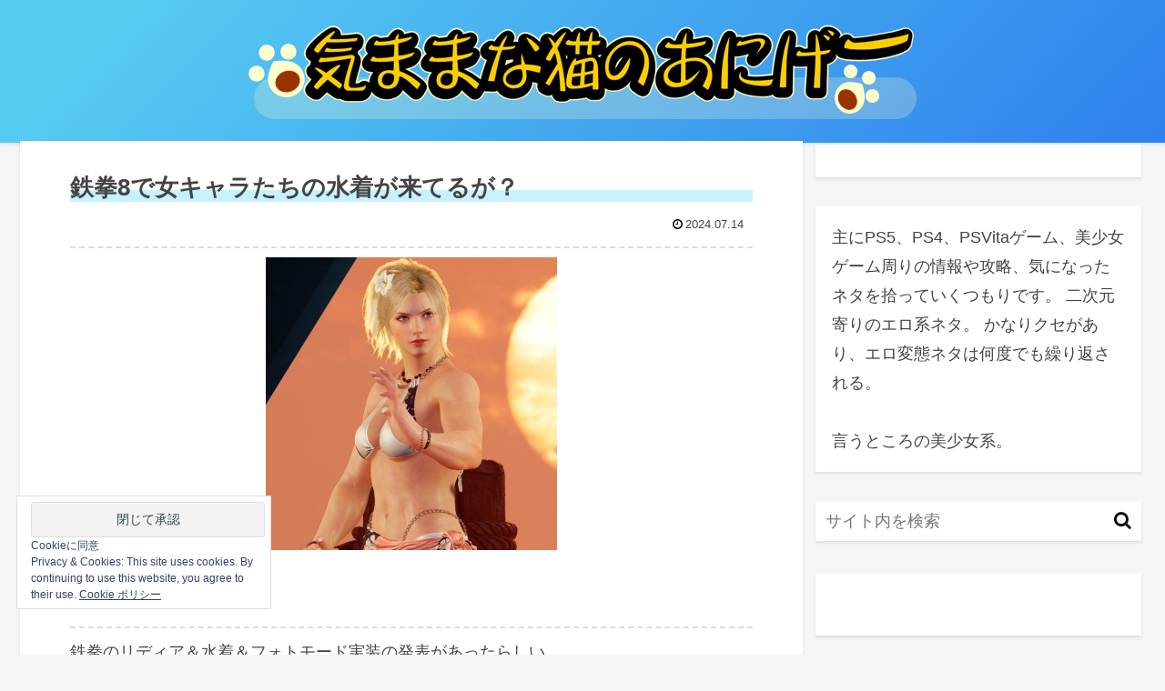

--- FILE ---
content_type: text/html; charset=utf-8
request_url: https://www.google.com/recaptcha/api2/anchor?ar=1&k=6Ld4wYkqAAAAABCZ5jv-QV4hrBslvPO0j7d6Wboy&co=aHR0cHM6Ly9jYXRtaWltaS5jb206NDQz&hl=en&v=PoyoqOPhxBO7pBk68S4YbpHZ&size=invisible&anchor-ms=20000&execute-ms=30000&cb=4c6lelskl4cm
body_size: 49060
content:
<!DOCTYPE HTML><html dir="ltr" lang="en"><head><meta http-equiv="Content-Type" content="text/html; charset=UTF-8">
<meta http-equiv="X-UA-Compatible" content="IE=edge">
<title>reCAPTCHA</title>
<style type="text/css">
/* cyrillic-ext */
@font-face {
  font-family: 'Roboto';
  font-style: normal;
  font-weight: 400;
  font-stretch: 100%;
  src: url(//fonts.gstatic.com/s/roboto/v48/KFO7CnqEu92Fr1ME7kSn66aGLdTylUAMa3GUBHMdazTgWw.woff2) format('woff2');
  unicode-range: U+0460-052F, U+1C80-1C8A, U+20B4, U+2DE0-2DFF, U+A640-A69F, U+FE2E-FE2F;
}
/* cyrillic */
@font-face {
  font-family: 'Roboto';
  font-style: normal;
  font-weight: 400;
  font-stretch: 100%;
  src: url(//fonts.gstatic.com/s/roboto/v48/KFO7CnqEu92Fr1ME7kSn66aGLdTylUAMa3iUBHMdazTgWw.woff2) format('woff2');
  unicode-range: U+0301, U+0400-045F, U+0490-0491, U+04B0-04B1, U+2116;
}
/* greek-ext */
@font-face {
  font-family: 'Roboto';
  font-style: normal;
  font-weight: 400;
  font-stretch: 100%;
  src: url(//fonts.gstatic.com/s/roboto/v48/KFO7CnqEu92Fr1ME7kSn66aGLdTylUAMa3CUBHMdazTgWw.woff2) format('woff2');
  unicode-range: U+1F00-1FFF;
}
/* greek */
@font-face {
  font-family: 'Roboto';
  font-style: normal;
  font-weight: 400;
  font-stretch: 100%;
  src: url(//fonts.gstatic.com/s/roboto/v48/KFO7CnqEu92Fr1ME7kSn66aGLdTylUAMa3-UBHMdazTgWw.woff2) format('woff2');
  unicode-range: U+0370-0377, U+037A-037F, U+0384-038A, U+038C, U+038E-03A1, U+03A3-03FF;
}
/* math */
@font-face {
  font-family: 'Roboto';
  font-style: normal;
  font-weight: 400;
  font-stretch: 100%;
  src: url(//fonts.gstatic.com/s/roboto/v48/KFO7CnqEu92Fr1ME7kSn66aGLdTylUAMawCUBHMdazTgWw.woff2) format('woff2');
  unicode-range: U+0302-0303, U+0305, U+0307-0308, U+0310, U+0312, U+0315, U+031A, U+0326-0327, U+032C, U+032F-0330, U+0332-0333, U+0338, U+033A, U+0346, U+034D, U+0391-03A1, U+03A3-03A9, U+03B1-03C9, U+03D1, U+03D5-03D6, U+03F0-03F1, U+03F4-03F5, U+2016-2017, U+2034-2038, U+203C, U+2040, U+2043, U+2047, U+2050, U+2057, U+205F, U+2070-2071, U+2074-208E, U+2090-209C, U+20D0-20DC, U+20E1, U+20E5-20EF, U+2100-2112, U+2114-2115, U+2117-2121, U+2123-214F, U+2190, U+2192, U+2194-21AE, U+21B0-21E5, U+21F1-21F2, U+21F4-2211, U+2213-2214, U+2216-22FF, U+2308-230B, U+2310, U+2319, U+231C-2321, U+2336-237A, U+237C, U+2395, U+239B-23B7, U+23D0, U+23DC-23E1, U+2474-2475, U+25AF, U+25B3, U+25B7, U+25BD, U+25C1, U+25CA, U+25CC, U+25FB, U+266D-266F, U+27C0-27FF, U+2900-2AFF, U+2B0E-2B11, U+2B30-2B4C, U+2BFE, U+3030, U+FF5B, U+FF5D, U+1D400-1D7FF, U+1EE00-1EEFF;
}
/* symbols */
@font-face {
  font-family: 'Roboto';
  font-style: normal;
  font-weight: 400;
  font-stretch: 100%;
  src: url(//fonts.gstatic.com/s/roboto/v48/KFO7CnqEu92Fr1ME7kSn66aGLdTylUAMaxKUBHMdazTgWw.woff2) format('woff2');
  unicode-range: U+0001-000C, U+000E-001F, U+007F-009F, U+20DD-20E0, U+20E2-20E4, U+2150-218F, U+2190, U+2192, U+2194-2199, U+21AF, U+21E6-21F0, U+21F3, U+2218-2219, U+2299, U+22C4-22C6, U+2300-243F, U+2440-244A, U+2460-24FF, U+25A0-27BF, U+2800-28FF, U+2921-2922, U+2981, U+29BF, U+29EB, U+2B00-2BFF, U+4DC0-4DFF, U+FFF9-FFFB, U+10140-1018E, U+10190-1019C, U+101A0, U+101D0-101FD, U+102E0-102FB, U+10E60-10E7E, U+1D2C0-1D2D3, U+1D2E0-1D37F, U+1F000-1F0FF, U+1F100-1F1AD, U+1F1E6-1F1FF, U+1F30D-1F30F, U+1F315, U+1F31C, U+1F31E, U+1F320-1F32C, U+1F336, U+1F378, U+1F37D, U+1F382, U+1F393-1F39F, U+1F3A7-1F3A8, U+1F3AC-1F3AF, U+1F3C2, U+1F3C4-1F3C6, U+1F3CA-1F3CE, U+1F3D4-1F3E0, U+1F3ED, U+1F3F1-1F3F3, U+1F3F5-1F3F7, U+1F408, U+1F415, U+1F41F, U+1F426, U+1F43F, U+1F441-1F442, U+1F444, U+1F446-1F449, U+1F44C-1F44E, U+1F453, U+1F46A, U+1F47D, U+1F4A3, U+1F4B0, U+1F4B3, U+1F4B9, U+1F4BB, U+1F4BF, U+1F4C8-1F4CB, U+1F4D6, U+1F4DA, U+1F4DF, U+1F4E3-1F4E6, U+1F4EA-1F4ED, U+1F4F7, U+1F4F9-1F4FB, U+1F4FD-1F4FE, U+1F503, U+1F507-1F50B, U+1F50D, U+1F512-1F513, U+1F53E-1F54A, U+1F54F-1F5FA, U+1F610, U+1F650-1F67F, U+1F687, U+1F68D, U+1F691, U+1F694, U+1F698, U+1F6AD, U+1F6B2, U+1F6B9-1F6BA, U+1F6BC, U+1F6C6-1F6CF, U+1F6D3-1F6D7, U+1F6E0-1F6EA, U+1F6F0-1F6F3, U+1F6F7-1F6FC, U+1F700-1F7FF, U+1F800-1F80B, U+1F810-1F847, U+1F850-1F859, U+1F860-1F887, U+1F890-1F8AD, U+1F8B0-1F8BB, U+1F8C0-1F8C1, U+1F900-1F90B, U+1F93B, U+1F946, U+1F984, U+1F996, U+1F9E9, U+1FA00-1FA6F, U+1FA70-1FA7C, U+1FA80-1FA89, U+1FA8F-1FAC6, U+1FACE-1FADC, U+1FADF-1FAE9, U+1FAF0-1FAF8, U+1FB00-1FBFF;
}
/* vietnamese */
@font-face {
  font-family: 'Roboto';
  font-style: normal;
  font-weight: 400;
  font-stretch: 100%;
  src: url(//fonts.gstatic.com/s/roboto/v48/KFO7CnqEu92Fr1ME7kSn66aGLdTylUAMa3OUBHMdazTgWw.woff2) format('woff2');
  unicode-range: U+0102-0103, U+0110-0111, U+0128-0129, U+0168-0169, U+01A0-01A1, U+01AF-01B0, U+0300-0301, U+0303-0304, U+0308-0309, U+0323, U+0329, U+1EA0-1EF9, U+20AB;
}
/* latin-ext */
@font-face {
  font-family: 'Roboto';
  font-style: normal;
  font-weight: 400;
  font-stretch: 100%;
  src: url(//fonts.gstatic.com/s/roboto/v48/KFO7CnqEu92Fr1ME7kSn66aGLdTylUAMa3KUBHMdazTgWw.woff2) format('woff2');
  unicode-range: U+0100-02BA, U+02BD-02C5, U+02C7-02CC, U+02CE-02D7, U+02DD-02FF, U+0304, U+0308, U+0329, U+1D00-1DBF, U+1E00-1E9F, U+1EF2-1EFF, U+2020, U+20A0-20AB, U+20AD-20C0, U+2113, U+2C60-2C7F, U+A720-A7FF;
}
/* latin */
@font-face {
  font-family: 'Roboto';
  font-style: normal;
  font-weight: 400;
  font-stretch: 100%;
  src: url(//fonts.gstatic.com/s/roboto/v48/KFO7CnqEu92Fr1ME7kSn66aGLdTylUAMa3yUBHMdazQ.woff2) format('woff2');
  unicode-range: U+0000-00FF, U+0131, U+0152-0153, U+02BB-02BC, U+02C6, U+02DA, U+02DC, U+0304, U+0308, U+0329, U+2000-206F, U+20AC, U+2122, U+2191, U+2193, U+2212, U+2215, U+FEFF, U+FFFD;
}
/* cyrillic-ext */
@font-face {
  font-family: 'Roboto';
  font-style: normal;
  font-weight: 500;
  font-stretch: 100%;
  src: url(//fonts.gstatic.com/s/roboto/v48/KFO7CnqEu92Fr1ME7kSn66aGLdTylUAMa3GUBHMdazTgWw.woff2) format('woff2');
  unicode-range: U+0460-052F, U+1C80-1C8A, U+20B4, U+2DE0-2DFF, U+A640-A69F, U+FE2E-FE2F;
}
/* cyrillic */
@font-face {
  font-family: 'Roboto';
  font-style: normal;
  font-weight: 500;
  font-stretch: 100%;
  src: url(//fonts.gstatic.com/s/roboto/v48/KFO7CnqEu92Fr1ME7kSn66aGLdTylUAMa3iUBHMdazTgWw.woff2) format('woff2');
  unicode-range: U+0301, U+0400-045F, U+0490-0491, U+04B0-04B1, U+2116;
}
/* greek-ext */
@font-face {
  font-family: 'Roboto';
  font-style: normal;
  font-weight: 500;
  font-stretch: 100%;
  src: url(//fonts.gstatic.com/s/roboto/v48/KFO7CnqEu92Fr1ME7kSn66aGLdTylUAMa3CUBHMdazTgWw.woff2) format('woff2');
  unicode-range: U+1F00-1FFF;
}
/* greek */
@font-face {
  font-family: 'Roboto';
  font-style: normal;
  font-weight: 500;
  font-stretch: 100%;
  src: url(//fonts.gstatic.com/s/roboto/v48/KFO7CnqEu92Fr1ME7kSn66aGLdTylUAMa3-UBHMdazTgWw.woff2) format('woff2');
  unicode-range: U+0370-0377, U+037A-037F, U+0384-038A, U+038C, U+038E-03A1, U+03A3-03FF;
}
/* math */
@font-face {
  font-family: 'Roboto';
  font-style: normal;
  font-weight: 500;
  font-stretch: 100%;
  src: url(//fonts.gstatic.com/s/roboto/v48/KFO7CnqEu92Fr1ME7kSn66aGLdTylUAMawCUBHMdazTgWw.woff2) format('woff2');
  unicode-range: U+0302-0303, U+0305, U+0307-0308, U+0310, U+0312, U+0315, U+031A, U+0326-0327, U+032C, U+032F-0330, U+0332-0333, U+0338, U+033A, U+0346, U+034D, U+0391-03A1, U+03A3-03A9, U+03B1-03C9, U+03D1, U+03D5-03D6, U+03F0-03F1, U+03F4-03F5, U+2016-2017, U+2034-2038, U+203C, U+2040, U+2043, U+2047, U+2050, U+2057, U+205F, U+2070-2071, U+2074-208E, U+2090-209C, U+20D0-20DC, U+20E1, U+20E5-20EF, U+2100-2112, U+2114-2115, U+2117-2121, U+2123-214F, U+2190, U+2192, U+2194-21AE, U+21B0-21E5, U+21F1-21F2, U+21F4-2211, U+2213-2214, U+2216-22FF, U+2308-230B, U+2310, U+2319, U+231C-2321, U+2336-237A, U+237C, U+2395, U+239B-23B7, U+23D0, U+23DC-23E1, U+2474-2475, U+25AF, U+25B3, U+25B7, U+25BD, U+25C1, U+25CA, U+25CC, U+25FB, U+266D-266F, U+27C0-27FF, U+2900-2AFF, U+2B0E-2B11, U+2B30-2B4C, U+2BFE, U+3030, U+FF5B, U+FF5D, U+1D400-1D7FF, U+1EE00-1EEFF;
}
/* symbols */
@font-face {
  font-family: 'Roboto';
  font-style: normal;
  font-weight: 500;
  font-stretch: 100%;
  src: url(//fonts.gstatic.com/s/roboto/v48/KFO7CnqEu92Fr1ME7kSn66aGLdTylUAMaxKUBHMdazTgWw.woff2) format('woff2');
  unicode-range: U+0001-000C, U+000E-001F, U+007F-009F, U+20DD-20E0, U+20E2-20E4, U+2150-218F, U+2190, U+2192, U+2194-2199, U+21AF, U+21E6-21F0, U+21F3, U+2218-2219, U+2299, U+22C4-22C6, U+2300-243F, U+2440-244A, U+2460-24FF, U+25A0-27BF, U+2800-28FF, U+2921-2922, U+2981, U+29BF, U+29EB, U+2B00-2BFF, U+4DC0-4DFF, U+FFF9-FFFB, U+10140-1018E, U+10190-1019C, U+101A0, U+101D0-101FD, U+102E0-102FB, U+10E60-10E7E, U+1D2C0-1D2D3, U+1D2E0-1D37F, U+1F000-1F0FF, U+1F100-1F1AD, U+1F1E6-1F1FF, U+1F30D-1F30F, U+1F315, U+1F31C, U+1F31E, U+1F320-1F32C, U+1F336, U+1F378, U+1F37D, U+1F382, U+1F393-1F39F, U+1F3A7-1F3A8, U+1F3AC-1F3AF, U+1F3C2, U+1F3C4-1F3C6, U+1F3CA-1F3CE, U+1F3D4-1F3E0, U+1F3ED, U+1F3F1-1F3F3, U+1F3F5-1F3F7, U+1F408, U+1F415, U+1F41F, U+1F426, U+1F43F, U+1F441-1F442, U+1F444, U+1F446-1F449, U+1F44C-1F44E, U+1F453, U+1F46A, U+1F47D, U+1F4A3, U+1F4B0, U+1F4B3, U+1F4B9, U+1F4BB, U+1F4BF, U+1F4C8-1F4CB, U+1F4D6, U+1F4DA, U+1F4DF, U+1F4E3-1F4E6, U+1F4EA-1F4ED, U+1F4F7, U+1F4F9-1F4FB, U+1F4FD-1F4FE, U+1F503, U+1F507-1F50B, U+1F50D, U+1F512-1F513, U+1F53E-1F54A, U+1F54F-1F5FA, U+1F610, U+1F650-1F67F, U+1F687, U+1F68D, U+1F691, U+1F694, U+1F698, U+1F6AD, U+1F6B2, U+1F6B9-1F6BA, U+1F6BC, U+1F6C6-1F6CF, U+1F6D3-1F6D7, U+1F6E0-1F6EA, U+1F6F0-1F6F3, U+1F6F7-1F6FC, U+1F700-1F7FF, U+1F800-1F80B, U+1F810-1F847, U+1F850-1F859, U+1F860-1F887, U+1F890-1F8AD, U+1F8B0-1F8BB, U+1F8C0-1F8C1, U+1F900-1F90B, U+1F93B, U+1F946, U+1F984, U+1F996, U+1F9E9, U+1FA00-1FA6F, U+1FA70-1FA7C, U+1FA80-1FA89, U+1FA8F-1FAC6, U+1FACE-1FADC, U+1FADF-1FAE9, U+1FAF0-1FAF8, U+1FB00-1FBFF;
}
/* vietnamese */
@font-face {
  font-family: 'Roboto';
  font-style: normal;
  font-weight: 500;
  font-stretch: 100%;
  src: url(//fonts.gstatic.com/s/roboto/v48/KFO7CnqEu92Fr1ME7kSn66aGLdTylUAMa3OUBHMdazTgWw.woff2) format('woff2');
  unicode-range: U+0102-0103, U+0110-0111, U+0128-0129, U+0168-0169, U+01A0-01A1, U+01AF-01B0, U+0300-0301, U+0303-0304, U+0308-0309, U+0323, U+0329, U+1EA0-1EF9, U+20AB;
}
/* latin-ext */
@font-face {
  font-family: 'Roboto';
  font-style: normal;
  font-weight: 500;
  font-stretch: 100%;
  src: url(//fonts.gstatic.com/s/roboto/v48/KFO7CnqEu92Fr1ME7kSn66aGLdTylUAMa3KUBHMdazTgWw.woff2) format('woff2');
  unicode-range: U+0100-02BA, U+02BD-02C5, U+02C7-02CC, U+02CE-02D7, U+02DD-02FF, U+0304, U+0308, U+0329, U+1D00-1DBF, U+1E00-1E9F, U+1EF2-1EFF, U+2020, U+20A0-20AB, U+20AD-20C0, U+2113, U+2C60-2C7F, U+A720-A7FF;
}
/* latin */
@font-face {
  font-family: 'Roboto';
  font-style: normal;
  font-weight: 500;
  font-stretch: 100%;
  src: url(//fonts.gstatic.com/s/roboto/v48/KFO7CnqEu92Fr1ME7kSn66aGLdTylUAMa3yUBHMdazQ.woff2) format('woff2');
  unicode-range: U+0000-00FF, U+0131, U+0152-0153, U+02BB-02BC, U+02C6, U+02DA, U+02DC, U+0304, U+0308, U+0329, U+2000-206F, U+20AC, U+2122, U+2191, U+2193, U+2212, U+2215, U+FEFF, U+FFFD;
}
/* cyrillic-ext */
@font-face {
  font-family: 'Roboto';
  font-style: normal;
  font-weight: 900;
  font-stretch: 100%;
  src: url(//fonts.gstatic.com/s/roboto/v48/KFO7CnqEu92Fr1ME7kSn66aGLdTylUAMa3GUBHMdazTgWw.woff2) format('woff2');
  unicode-range: U+0460-052F, U+1C80-1C8A, U+20B4, U+2DE0-2DFF, U+A640-A69F, U+FE2E-FE2F;
}
/* cyrillic */
@font-face {
  font-family: 'Roboto';
  font-style: normal;
  font-weight: 900;
  font-stretch: 100%;
  src: url(//fonts.gstatic.com/s/roboto/v48/KFO7CnqEu92Fr1ME7kSn66aGLdTylUAMa3iUBHMdazTgWw.woff2) format('woff2');
  unicode-range: U+0301, U+0400-045F, U+0490-0491, U+04B0-04B1, U+2116;
}
/* greek-ext */
@font-face {
  font-family: 'Roboto';
  font-style: normal;
  font-weight: 900;
  font-stretch: 100%;
  src: url(//fonts.gstatic.com/s/roboto/v48/KFO7CnqEu92Fr1ME7kSn66aGLdTylUAMa3CUBHMdazTgWw.woff2) format('woff2');
  unicode-range: U+1F00-1FFF;
}
/* greek */
@font-face {
  font-family: 'Roboto';
  font-style: normal;
  font-weight: 900;
  font-stretch: 100%;
  src: url(//fonts.gstatic.com/s/roboto/v48/KFO7CnqEu92Fr1ME7kSn66aGLdTylUAMa3-UBHMdazTgWw.woff2) format('woff2');
  unicode-range: U+0370-0377, U+037A-037F, U+0384-038A, U+038C, U+038E-03A1, U+03A3-03FF;
}
/* math */
@font-face {
  font-family: 'Roboto';
  font-style: normal;
  font-weight: 900;
  font-stretch: 100%;
  src: url(//fonts.gstatic.com/s/roboto/v48/KFO7CnqEu92Fr1ME7kSn66aGLdTylUAMawCUBHMdazTgWw.woff2) format('woff2');
  unicode-range: U+0302-0303, U+0305, U+0307-0308, U+0310, U+0312, U+0315, U+031A, U+0326-0327, U+032C, U+032F-0330, U+0332-0333, U+0338, U+033A, U+0346, U+034D, U+0391-03A1, U+03A3-03A9, U+03B1-03C9, U+03D1, U+03D5-03D6, U+03F0-03F1, U+03F4-03F5, U+2016-2017, U+2034-2038, U+203C, U+2040, U+2043, U+2047, U+2050, U+2057, U+205F, U+2070-2071, U+2074-208E, U+2090-209C, U+20D0-20DC, U+20E1, U+20E5-20EF, U+2100-2112, U+2114-2115, U+2117-2121, U+2123-214F, U+2190, U+2192, U+2194-21AE, U+21B0-21E5, U+21F1-21F2, U+21F4-2211, U+2213-2214, U+2216-22FF, U+2308-230B, U+2310, U+2319, U+231C-2321, U+2336-237A, U+237C, U+2395, U+239B-23B7, U+23D0, U+23DC-23E1, U+2474-2475, U+25AF, U+25B3, U+25B7, U+25BD, U+25C1, U+25CA, U+25CC, U+25FB, U+266D-266F, U+27C0-27FF, U+2900-2AFF, U+2B0E-2B11, U+2B30-2B4C, U+2BFE, U+3030, U+FF5B, U+FF5D, U+1D400-1D7FF, U+1EE00-1EEFF;
}
/* symbols */
@font-face {
  font-family: 'Roboto';
  font-style: normal;
  font-weight: 900;
  font-stretch: 100%;
  src: url(//fonts.gstatic.com/s/roboto/v48/KFO7CnqEu92Fr1ME7kSn66aGLdTylUAMaxKUBHMdazTgWw.woff2) format('woff2');
  unicode-range: U+0001-000C, U+000E-001F, U+007F-009F, U+20DD-20E0, U+20E2-20E4, U+2150-218F, U+2190, U+2192, U+2194-2199, U+21AF, U+21E6-21F0, U+21F3, U+2218-2219, U+2299, U+22C4-22C6, U+2300-243F, U+2440-244A, U+2460-24FF, U+25A0-27BF, U+2800-28FF, U+2921-2922, U+2981, U+29BF, U+29EB, U+2B00-2BFF, U+4DC0-4DFF, U+FFF9-FFFB, U+10140-1018E, U+10190-1019C, U+101A0, U+101D0-101FD, U+102E0-102FB, U+10E60-10E7E, U+1D2C0-1D2D3, U+1D2E0-1D37F, U+1F000-1F0FF, U+1F100-1F1AD, U+1F1E6-1F1FF, U+1F30D-1F30F, U+1F315, U+1F31C, U+1F31E, U+1F320-1F32C, U+1F336, U+1F378, U+1F37D, U+1F382, U+1F393-1F39F, U+1F3A7-1F3A8, U+1F3AC-1F3AF, U+1F3C2, U+1F3C4-1F3C6, U+1F3CA-1F3CE, U+1F3D4-1F3E0, U+1F3ED, U+1F3F1-1F3F3, U+1F3F5-1F3F7, U+1F408, U+1F415, U+1F41F, U+1F426, U+1F43F, U+1F441-1F442, U+1F444, U+1F446-1F449, U+1F44C-1F44E, U+1F453, U+1F46A, U+1F47D, U+1F4A3, U+1F4B0, U+1F4B3, U+1F4B9, U+1F4BB, U+1F4BF, U+1F4C8-1F4CB, U+1F4D6, U+1F4DA, U+1F4DF, U+1F4E3-1F4E6, U+1F4EA-1F4ED, U+1F4F7, U+1F4F9-1F4FB, U+1F4FD-1F4FE, U+1F503, U+1F507-1F50B, U+1F50D, U+1F512-1F513, U+1F53E-1F54A, U+1F54F-1F5FA, U+1F610, U+1F650-1F67F, U+1F687, U+1F68D, U+1F691, U+1F694, U+1F698, U+1F6AD, U+1F6B2, U+1F6B9-1F6BA, U+1F6BC, U+1F6C6-1F6CF, U+1F6D3-1F6D7, U+1F6E0-1F6EA, U+1F6F0-1F6F3, U+1F6F7-1F6FC, U+1F700-1F7FF, U+1F800-1F80B, U+1F810-1F847, U+1F850-1F859, U+1F860-1F887, U+1F890-1F8AD, U+1F8B0-1F8BB, U+1F8C0-1F8C1, U+1F900-1F90B, U+1F93B, U+1F946, U+1F984, U+1F996, U+1F9E9, U+1FA00-1FA6F, U+1FA70-1FA7C, U+1FA80-1FA89, U+1FA8F-1FAC6, U+1FACE-1FADC, U+1FADF-1FAE9, U+1FAF0-1FAF8, U+1FB00-1FBFF;
}
/* vietnamese */
@font-face {
  font-family: 'Roboto';
  font-style: normal;
  font-weight: 900;
  font-stretch: 100%;
  src: url(//fonts.gstatic.com/s/roboto/v48/KFO7CnqEu92Fr1ME7kSn66aGLdTylUAMa3OUBHMdazTgWw.woff2) format('woff2');
  unicode-range: U+0102-0103, U+0110-0111, U+0128-0129, U+0168-0169, U+01A0-01A1, U+01AF-01B0, U+0300-0301, U+0303-0304, U+0308-0309, U+0323, U+0329, U+1EA0-1EF9, U+20AB;
}
/* latin-ext */
@font-face {
  font-family: 'Roboto';
  font-style: normal;
  font-weight: 900;
  font-stretch: 100%;
  src: url(//fonts.gstatic.com/s/roboto/v48/KFO7CnqEu92Fr1ME7kSn66aGLdTylUAMa3KUBHMdazTgWw.woff2) format('woff2');
  unicode-range: U+0100-02BA, U+02BD-02C5, U+02C7-02CC, U+02CE-02D7, U+02DD-02FF, U+0304, U+0308, U+0329, U+1D00-1DBF, U+1E00-1E9F, U+1EF2-1EFF, U+2020, U+20A0-20AB, U+20AD-20C0, U+2113, U+2C60-2C7F, U+A720-A7FF;
}
/* latin */
@font-face {
  font-family: 'Roboto';
  font-style: normal;
  font-weight: 900;
  font-stretch: 100%;
  src: url(//fonts.gstatic.com/s/roboto/v48/KFO7CnqEu92Fr1ME7kSn66aGLdTylUAMa3yUBHMdazQ.woff2) format('woff2');
  unicode-range: U+0000-00FF, U+0131, U+0152-0153, U+02BB-02BC, U+02C6, U+02DA, U+02DC, U+0304, U+0308, U+0329, U+2000-206F, U+20AC, U+2122, U+2191, U+2193, U+2212, U+2215, U+FEFF, U+FFFD;
}

</style>
<link rel="stylesheet" type="text/css" href="https://www.gstatic.com/recaptcha/releases/PoyoqOPhxBO7pBk68S4YbpHZ/styles__ltr.css">
<script nonce="wSvOjE_iKeX_dM7t-KKi3Q" type="text/javascript">window['__recaptcha_api'] = 'https://www.google.com/recaptcha/api2/';</script>
<script type="text/javascript" src="https://www.gstatic.com/recaptcha/releases/PoyoqOPhxBO7pBk68S4YbpHZ/recaptcha__en.js" nonce="wSvOjE_iKeX_dM7t-KKi3Q">
      
    </script></head>
<body><div id="rc-anchor-alert" class="rc-anchor-alert"></div>
<input type="hidden" id="recaptcha-token" value="[base64]">
<script type="text/javascript" nonce="wSvOjE_iKeX_dM7t-KKi3Q">
      recaptcha.anchor.Main.init("[\x22ainput\x22,[\x22bgdata\x22,\x22\x22,\[base64]/[base64]/[base64]/ZyhXLGgpOnEoW04sMjEsbF0sVywwKSxoKSxmYWxzZSxmYWxzZSl9Y2F0Y2goayl7RygzNTgsVyk/[base64]/[base64]/[base64]/[base64]/[base64]/[base64]/[base64]/bmV3IEJbT10oRFswXSk6dz09Mj9uZXcgQltPXShEWzBdLERbMV0pOnc9PTM/bmV3IEJbT10oRFswXSxEWzFdLERbMl0pOnc9PTQ/[base64]/[base64]/[base64]/[base64]/[base64]\\u003d\x22,\[base64]\x22,\x22w4Jvw7HCgcOww5rCm3hiVxjDrMO/XHxHcMKvw7c1Mn/CisOPwoLCvAVFw4kYfUkkwowew7LCn8K0wq8OwoHCu8O3wrxLwo4iw6JkPV/DpCpJIBFlw7Y/VHxwHMK7wpvDuhB5VE8nwqLDpcKBNw8dHkYJwr7DtcKdw6bCo8OwwrAGw4HDpcOZwptcQsKYw5HDlMKhwrbCgGxXw5jClMKgRcO/M8Kjw6DDpcORUMOpbDwNRgrDoSA/w7Iqwr7Dg03DqDjCjcOKw5TDrS3DscOcST/DqhtPwq4/O8OrJETDqGLCgGtHKsOMFDbCoRFww4DCtAcKw5HCmSXDoVtOwoJBfiInwoEUwpdAWCDDk0V5dcO5w7sVwr/Dh8KuHMOyR8Kfw5rDmsOjZnBmw5jDncK0w4NWw6DCs3PCssOmw4lKwqhGw4/DosOmw5kmQhTCtjgrwqwxw67DucOqwocKNlBgwpRhw4HDtxbCusOfw7w6wqx8wrIYZcOvwo/CrFpgwq8jNFk5w5jDqXHCkRZ5w4MFw4rCiGzCrgbDlMOYw6BFJsOvw7jCqR8QEMOAw7I0w6h1X8KXY8Kyw7dUcCMMwqo2woIMDBBiw5stw6ZLwrgMw6AVBiEWWyF0w4cfCB10JsOzRFHDmVRkPV9Nw41TfcKzck3DoHvDtXVoek/[base64]/ChsK+NVhxLcOLLFnDuMO2VhbCl8K1w5LDocOjD8KrCMKbdFV2BDjDrsKBJhPCucKfw7/CisONZT7CrzQ/FcKDMnjCp8O5w4kuMcKfw4pyE8KPIsKiw6jDtMKawoTCssOxw4xscMKIwpM8NSQTworCtMOXAwJdegB5wpUPwrB8YcKGccKCw49zLsKawrM9w7N7wpbCskUWw6Vow7MVIXolwpbCsERAWsOhw7J3w4QLw7VsU8OHw5jDksK/w4A8WsORM0PDthPDs8ORwqDDqE/CqHDDicKTw6TChjvDui/DrwXDssKLwqTChcOdAsKCw5M/[base64]/Dk2zChw/CisKaw7Aiwqgdw5NeeGR4Yx7DpnEDwoEKw6p2w5/DtwXDkx7Dg8KpHmxswqPDtMO6w4zCqD7Cn8KkfsOZw5tpwpM7AhB0VMOvw4fDs8OIwq7DnsKBOcOfQT3CtCFzwqLCqsOUH8KAwqpCw5dyB8OLw7FSYyDCu8OawpdtdcKcOWfCpcO6ViIdb2UeeE7Cgk9UHGPDn8K/JEBFU8OaCcKdw6LDumLDlMOlw4Eiw7XCmD/CiMKpO0DCrsOHVMOHOV/[base64]/[base64]/[base64]/[base64]/CpyTDujHCrsOuw6VVw4oZbcOMw6fCrMOSw7EgwplyDMORNGR9wrMhVnrDgsOYfsOOw7XCu0QAPRbDqgbCscOJw57CsMKUwpzCqSh9w4XClGzDlMOiw5oUw7vCpCduCcOdDsKqwrrCu8KlIVDDry0HwpfCs8OCwqwCwp/[base64]/DrcKCcsOTworCph82Qn/CmBfDo1bCgzQoWDDCmMO0wq8tw4jDrsKXYgvCoxEPL2bDpsKtwpjDpG7DgMOfEyPDncOTRlxCw4VAw7bDg8KWY2jDtcOoKTM/XcOgES3Dhl/DhsO1F0XCkAM6KcKzwovCgcKcWsOww5nCkiQJwrNIwpk1FynCpsK6LsOvwpNLOwxKPC0gBMKJHTptDyfDhxV8MDEuwqbCnS3CoMKew6vCmMOowoEZLhvCkcKaw5MxfTrDiMO/Rg94wqgLZiBrbsO0w5rDl8OXw4Jow5UiRi7CtmhUFsKowrZDacKKw4AFw6pTXcKTw6oLPhwmw5lfbMK/w6R9wpfCqsKsM0nDkMKgQj05w4knw6Nnd2nCtcKRHn7Drwo0BTA+VCc6wq5MaBTDtw3Dt8KBEQptEsKXY8Odw6ZxYATCk2jDtUZsw7YJbiHDrMOZwpLCvRfDmcKOIsO7w7F6SQh/OzvDrBFkwqDDjMOsDRnDlMKFPlclNcOUwqLCtsKyw4fCrlTChcOQM3fCrMKyw51SwovCnQzCgsOmB8Omw5QSJXc/wqXCsUtDMhDCk14jSzYow4w/w4jDpMObw7oqEgs8NjESwpPDh2DCg2opLsKSDi/DnsOGYBLDhiTDoMKASUBXZMKKw7zCnkctw5jCu8OJUMOow5zCqMKmw5NJw7nDs8KOGzHDuGZQwqjDuMOnw6gYWSDDpcOHPcK/[base64]/[base64]/[base64]/WTNAwqNQOMKfecKuCcKJwpPCgcK+w7zCvELCpW0yw58Lwq8/[base64]/[base64]/CoMKbwr91w6fCr8KmbCTCpcO/wogbw4fCr0PDmsOkJjjDgMKUwqZ7wqU5wrbCsMOtw509w6HDrXDCvcOywpkzPDPCnMKgSlTDrF4/[base64]/DpsKTwpLDtlwQwrRUw5TDqcOFwpl7wqrCmsKnW8K3esKyMcKffVbDnFpyw5LDs2RWdArDpsOuQEIANsO7DsOxw7Y0fyjDi8KwGMKEdBnDqwbDlMK9w5zDp1VdwqR/[base64]/Cj8Kcw4/[base64]/[base64]/CusOxKMO3JQnCvsOtwq1jwpsFwqnDtMOGwq7DiW8Iw68KwrY+XMKjH8ObUzYbFcKhw6TCmj9qd3nDr8OPfykjPMKxfSQawrd1fFzDl8KpLsKgWybCvlvCsksbLMOYwoEkYQgMHl/DvMO7FUfCkcOQwrNAF8K9woDDk8O3UcOsT8K9wozCpMK3wrvDqzBQw5fCusKKaMK9dMOsXcK2OEfCuVrDtMOQNcO1HSQhwqZgwr7CjxHDuHM9LcKaOGrCiXk7woQfUHbDgSrCg23Co1nCqsOcw6rDjcOFwrTChBvCjmvDlsO1w7R/NMKzwoA/w4PCmBBQw4YMWGvCoX/DrsKxwosTBF3CqA7Du8KUSErDpU0BI0UpwoIIEcKTwrrCi8OCWcKpBhFxZxYfwptjw7vCucO+JVhsbcKTw6QSw7RRQXMTDnDDscKbEAwXVg3DgcOqw6HCh1TCoMKgTBBaNy7Ds8OidSnCvMO0w4XDjQbDqB0TcMKuw4Nyw4vDpjkLwq/DgHN0LsO9w7Qiw4hvw5ZQDMK3RsKGIsOPa8KpwqQcwrp3w44NV8OgPsO6EsOUw4HClMKLwq3DlTZsw4jDrmk3H8OuecKER8KMU8OhUCcua8O1w4/CksOowovCmMOEa05EL8K+WVgMwo3DsMK8w7DCscKMXsKMJjsNYjAFS2hdUcKebsKUwoDCksKOwpULw5XCqcK9w6ZLfMOMTsKUccOPw7Q7w4HCl8OswpPCs8O5w6AYZm/CmmDDhsKCCGfDpMKLwo7DnGLCvGfCnMK8wqFAJsOtcsOSw5nCgHTDvBdgwqLDiMKRQcOQw6zDv8OHw7xrFMO1w5/DucOPLMKww4JTZMK+firDpcKfw6bDhxcfw4vDrsKqQGvCtX3Dm8K3w4Bsw6IIdMKJw7ZWJ8O2ZTfCuMKgXjvCmm3DiS0SaMOISkHDkBbCizXCiVvCs2bClmgjRsKDUMK4wrDDhMKnwqHDnhzDiGHDvk/CksKFw5ZeORPDuy3DnyPCqcKUKMOww4BRwr4AAMK2WWkuw6NbU1pQwo7CqcO7HMKENw/[base64]/[base64]/WcKWw5Ehw5FdcgwnTMOZwq/DlQEHe8OZwqDCtMKfw7nDiBdvw6nCnWUQwoIew5QFw7zDqMO9w61xaMOuYEoDeEHCqQxUw4MeCExpwobCuMOTw4zCoV8pwo/DgcOSGg/Co8OUw4PDpcOpwoXCv1XDvMK3XsK3T8KkwpfCqsOjw5fCmcKywonCkcKUwoROVgEBw5HDkWrCtjhrNcKNWsKRwpTCkcOKw6cYwprDmcKpw5cLQgdmIwgLwpRjw4DDqMODQcKsPUnClcKGw53Ch8KYEsOjbsKdP8OoYMO/OgPDo13DuALDk13DgcOkOwjDqlvDlMKlw60nwpPDjBRNwq/DqcOpPcKFZ29oaFIBw6pOYcKgwp/Do1VcD8KJwrIKw7gKTkHCrW4cbkxiQy7CgGMUfDbDpXTDlmppw6nDqENAw77CisKNZVtMw6fCrMKrw4RMw6phw59lXsOhwqnDsCTDmVXCgEZGw4zDszDDjMK/[base64]/ChljCuMKuwrLCpsK0LAfCj8Oyeg4awpF9DjJvw5crYEnCohzDhxYhO8OWcsKXw4jDp1zDkcO0w77DimDDg1rDnnvCvcKYw7huwr8YJmI/OsKWwq/CkzDCo8O0wqPCiiAUMXFHVxTCmkgSw7rDqjBHwoE6dHjCqMKbwrvDvsKkESbCvVbCvsOWI8OQBDghw7vDpsKNwpnCrlxtBcKwJMKDwoPChkrCjAPDh1fCgTLCuSVVJMKbEQZLKRcWwphsVMOPwq0JWMKiRTkTWE/Dmi3CpMK9KQfCnCwxEcKub03DpMODJ0bCr8ORacOjMQQGw4/DjMOgZx/DqsOxfW3Ck0Mdwr9TwqRFwrYvwqwOw4gOS3zDs3PDjcORKQkQMjzCl8K3wrkaHnHCkcOJQS3CtjHDm8K+C8KfIcKoIMOpw5dQw6HDk1rCiQ7DnEI9w7jCicKCUQ5Cw75qQsOrecOMwrhXE8OiN21gbE9/wq4AFCHCjQbCs8OgRHXDqcOdwoTDh8KYDwQGwrrCvMOuw4vCkXvCnwVecDdFGMKGP8OhB8K8dMOrwoQ/[base64]/CviclwrhHCcKYWlRSayjCtWZbwpJ1wr7DqATDsQQSwoZ+L27DtlrCqMOSw7R+RGDDgcODwqXDucObwo9iBMOZUC3Ci8OIJxg9w7UlXQZJeMOACcKpFGfDiAQEWW7CvE5Lw5d0IGXDhMOOLcO5wrLDi17ChMO0w5XCs8K/IzkIwr7CmsKLwrdMwqBQKMKFEMKtQsO5w4hSwojDoh3DscOCHRfDs0XCqcKxQDnDocOvAcOew7XCvcOiwpMAwqR+RmnDqsK/OSIVwonCrgTCqn3DgVUrMyhfwqrCpkgyMkfDtUjDk8O0UTJ8w65wExBkRMKEWcOREFnCv2bDrMOdw4QawqxGXGVyw6Qcw6LCnQLCrkIPE8OQPEk+wp5ra8KHN8Osw5/CuC1pwopOw5zCtk/[base64]/w6ETV8KEesO2T8KcWxnCqsOqwo3DrSfCpcO4wp8Qw6vDsEDDqMKTwqLDtcOiwq/CssOffsOKB8Okf3oKwp0xw5t3VXTCilzCpVzCoMO+w6kybMOvd1YwwpUGL8OyBxIqw5vCnsKew4vCtcK+w7gDbMOJwr/DvwbDrcO3dMOvLDvCl8OWaRzCi8Kjw6NGwrXCtcOVwropGCbCncKoESMqw7TCgwtew6bDvx9XV1c7w615w6NRZsOYM2rCi3PDvcO9wq/CgCpnw5/[base64]/CrcKcw7nCiDolw6TDmMO/fDvCncO7w4vCq8OWeCQOwqrCuicWI31Qw4bDucO8wqPCnmRsB1jDiiPDi8KxHcKpBHlzw4fDqcK7TMK6wpV/[base64]/[base64]/CuMKBw6F5IsOdw5pvw5XDpCRyw6N+TXdFa8ONwqlkw5PCscOaw5s9esKHHsKIUsK5LFp5w6IxwpvCqsO9w73CjVDChFs/fns1w4HCtkUUw6JePMKLwrVrQ8OYKEdFZ0EyZMK/wqDCjC4KJ8K1wp98RsOYCsKfwo7DlkIiw4zCqMKrwo12w5sUVcOTwonCsAvCmcK1wpnDv8O4Z8KxXAHDvA3CnB3Di8KWwp7Cr8Kgw7pLwqAQw73DklfCnMOewrHCnRTDjMKDPAQSwrEQw6JJRMK3wp4/fsKUw47DtwnCj2LClhR9w6hHwpHDozTDjsKEcMKQwoPDjMKIw40zEBrCiCQNwpt6wr11wqhNwrVaCcKoNRvCnsOOw6nCqsKlREhCwqEXZGhHw6zDqHvDgWFuesO9MnHDnCjDg8KowpjDmAgtw7LDvMKRw5MJcsOhwqLDjgnCng7DggU4wo/Dsm7DrkgKAsK7McK1wpTDsynDqxDDuMKswqMNwr5XXsOYw58pw7otIMK6w6IJSsOWUkZ/O8OWGcO5dQBCw4c9w6XCuMKowpRDwrLCghvDhBxAQT7CjXvDvMKiw7Q4wqvCljzCtB1mwpzCp8KhwrDCrRAxw5LDqjzCtcKWQsKOw5XDp8Kcw6XDqEozwqR/wqLCssOsN8KtwpzCiW8ZJQAiSMKawq9qfzEIwqQBaMORw4HCmcOvE1TCgsKZXsKodsKyImYwwqbCksK2R1fCisKCIl3Cv8OmYcKLwqoHZz/[base64]/[base64]/Crno1w7XDi8Kfw4jCh8KCbMO1NcOWw49Vwp9FV23CiXw3OXoNwqbDkw4Bw4zDhsKqw64WUz1BwrbCm8KVdF3CvcKoCcOgJAjDrEkueGzDh8OpellIY8KrEEDDo8KtCsKoewnDgXc0w4/[base64]/DgMOewpEmw5rCrcK2dEnDhBBcw4bDqi1Kd8KCw4BTwrzCu3zCph5VLzI5w5DDr8O4w7VQwrgMw5HDisKbIAjDicOhwp87wp10HcOXaVHCk8K9wqjDs8OTwoDDiko3w5HDrDA/wrgpfh3CnMOJNAhgVSIkGcOkScOgPDVwJcKSwqPDuk5ewrIoWmvDl29Cw4zChFTDu8K2DzZ7w5/[base64]/DqcOzaRHDg8KTw6nDrgfDijRPUzcFIUjCr0fCrMKFShhCwqvDtsKLPCsjLMKEDlsJwoJLw7RtN8Ohw5/[base64]/Dt8OODcK8VhjCq8O2w4rCocKCw7/DgsO2woHCjS7Dg8K7wqInwoTCr8KbFljChn5PecOmw43CrsOMwpRbwp1GVMO9wqdhE8ODGcOUwp3DoSQUw4TDhMOETMKGwoVtDHwUwpRmw6jCrsO1w7rCvBjCqMOyTxnDgcOqwq7DnUoJw65/wrJwdsORw5tcwrrCsVkubxEcwqrCg0bComUjwpwswqDDpMKWCsOhwo8Sw710UcOkw6U2w6Vpwp3DlAvCrcOTw5dVTikrw6owHUfDq0jDlUl7dhhrw55nG2J2wqoiZMOcVMKJw63Dlk/DssKSwqfCgcKVwppWVS/[base64]/DtMKDDzp9w6Ibw57DqwbDvls9CsOKwrrCscOlHBjCgsKmXGrDmMOjYhzCgMOlXVbCg0soPMK/ZsOvwoPCgMKgw4fCt1vDu8Kowpx3dcOGwo14wp/CmWfClw3DqcKNFyLDrwTCssOfBWDDjcO8w5nCikROIMOZci3DgsKJW8OxJsKzw7c8wrV3wqvCs8OgwofClcK6wookwpjCtcOywqvDtU/DkURQLg9gSip6w6RUfsOlwos4wojDonheBSbDkA0Cw5FEwpE4w4fDsw7Cq0kfw4TCkW0QwpDDvR/CjGMYwpoBwrkzw60RbW3CtMKtXMOMwq7CtcKVwqB/w7MRWDkqaBxjclDCtDw+fcOAw7bCkAU6GhzDrichXcKgw7/DoMKhdsOgw5ohw7AEwojDlARnw60JAgJ4QCxnMcOCEcOJwq5mwr/DtMKywqZIEMKjwqRKOMOwwosyKiABwrBRw7HCv8OjJ8OAwrfDl8Kjw6HCjsOrZkEqS3rCryNmFMOxwpjCjBvDoSHDtDzClsO3wrkAOTvDvFHDlMKoaMOow7Ycw4sgw5zCjsOLwoZtdX/CrxpEIDtaw5DDu8K3I8O/wq/ChyN8wqoPOBnDmMO/X8OnbsKjZ8KOwqLCvW5Rw7zCuMKfwph2wqbCpW3DqcK0b8OYw6dDwo3CjCbCuXdRAzrCg8KQwpxgdkbCnk/[base64]/DgPDp0wyw7gCwqLCq8OsXl5cw5fCnMKpPmrCgMK1w4PCkFXDocKTwrcJMcKpw6tGXATDq8KxwrvCiD7DkQbDlcORJl3CvsOBQV7DrcKgwo8VwpzCmzV0wpXCm3zDoBPDt8OQw4DDiUxywqHCocODw7TDlFPDocKjw6PDmsKKRMKwOVAeRcOLG0N1NQEpw65fwp/DrRnCuyHDqMOvEFnDlDLCo8KZDsKvwpHDpcOxw7MBw4HDnnrCkngZTm8zw5XDqjjCl8K/w7HDtMORcMOVw7kVCR1Mwp8YD0RZFxx8N8OLEwPDk8KWbioiwoAIw6XDh8OXecK7dCXDjT4Sw49SaFjCiFIlQsOKwonDhkbChHlEB8OXegoswqzClkdfw7xwEsOvwqDCo8OhecO/wpnDnQ/DikxYwrpzw4nDq8OdwotIJMKfw77DicKBw7UcBsO0CcO/J1XDoznCpsKmwqNiD8KNbsKuw4kHdsObwozCrwQ1w4/DkXzDh0EUSTh/[base64]/w4M2wqHDmsKyw4TDrMK5Uhp7w6nDuBB6w7okY2JyeDjDmh7CsVnCtcOuw7Jlw6LDh8KAwqFuNkp5dsK3wqzCiRLDjjvCpMOCY8OdwqrDlUDCtcKjDcKHw55QNgw+W8OvwrBODTfDksOsAcOFwpnCo2I/Yn3CtwMaw79cwqnCsCDCvxYhwrnDucKOw4A1wqDCn1NEFMOxbB4qw4RkQsOkZiLDhsKtOAjDoEQCwpRkQMKhD8OCw75PXMKoUSDDonRZwr8IwrVSSyhKVMKAYcKYwrcSUcKseMOIS3AqwqzDlDzDjcKawqlMCksYah07w4/DlMO6w6/[base64]/QcKUw78jT8KOwr/CpyJZw5fCrsKGw7bDvMK6wp/[base64]/w4PCvcKgw7DDtQTCtcKBORMnw7N7EsK7w7BNDHfCklfCu3dewpnDlXjDlWrCocK4UsOYwo9XwpLCt3TCjz7DlcO5BXPDoMK1BMOFw4rDnEUwe3nCncKKRnTCkytRw7vDucOrY0nDhcKawooOwrNaYcKZe8O0f23CoC/Cr38FwoZ8einDv8KMwpXDh8Kww5zCvsOnw5AJwqNGwprCtMKXwqPChcO9wr0kw4DChkrCj3hxwonDtMK0w7nCmcO5wpjCnMKdV3LCn8KRVBAQJMKPcsK5AxjDucKuw6sewozCsMOIwrnCiSR5e8OQQMK/wqPDsMO+bDLCliVyw5fDqcKiworDicKiwokDw61bworDtMOQwrfDlsKFDMO2HRzDjcOEFsOIeBjChcKmQQPCnMKedDfCu8KnOsK7csOxw5Ysw4w4woV4wp/DgT/DgMOFesKywqjDpCjDgh8nJAjCtFkPdmvDhiPCtUrDrhnCg8Kew49FwoLCjMO+wrwWwrs+dlJgwqojCMKqYcK3M8Oewrwgw6ZOw47CnyrCt8KaCsKEwq3CiMKGw4M/ZFfCsDvCgcOzwrjDpS9FaSZdwrlxAMKbw6lkU8O4woJKwqVMTsOdKC4YwpXDtcOGNcONw6ANSSHChgzCp0bCvFctYxbCjV7DmMOPSXYZw4t6wrfDnUt/[base64]/DnMK7LsKEZArClirCoALCpcOVw5zCgxHDk8K3wrzChsOgPcOVF8OrM1LCrVFgT8Ojw4/ClcK3wrnDo8OYwqJ/woxZw6bDp8KHHsKawrHClW3CjsKmeQ7Dv8OYwpFAITrCmMO5HMKxCsOEw7bCqcKlPTDCg07DoMOcw5wkwpFKw7R6Zxh/LAF5w4DCrx/DuCtiSRJkw7wrVyIIM8OEM1N5w6k0EA4awoI0ccK5XsObZ3/DomfDj8KRw4HDuELCssKyM0l1AX7DjMKcw47Ds8O7ZsKNO8KPw7XDrVnDjMKiLnPDvcKaIcO7wobDnMOzRF/CgXTCpyTDlcOyW8KpTcONZ8K3w5UNJcKzw7/CpsO9QG3CsH4vwo/CtFogw4h0w5PDocKCw45zL8KswrHDkFfDvELDgsKTCmcgesO7w7rDucKFGUdiw6DCqsKVwrFIP8O4w6nDl3Jaw43ChDkSwrHCihE0wpd/JcKUwop/w5lLXsObX0XChDVbRMK+wofCg8Oow5jClcKvw41QQhfCrMOywq/[base64]/d8OHwqjCjcKdw7xuwr7CssOFcMONwo/Cj8KASWHDnMKIwo4Uw6sbw4dxe3YewolsPnEwFsKTRi7DqFoXWnYlwo7CmsOkLcOlX8KLw44Gw5J+w7PCucKiwqrCuMKAMC7Dln/[base64]/ClsK2ESZJXVJYwqUAwppUSMKgw4t9YifCvsK+w4jDs8KTb8OGb8Klw6/ClcKfwojDjDTCiMOow5DDiMK4VEMewqvChcOqworDnTM2w5fDmsKEw57Ci30rw4ESBMKHWSfChMKbw7clAcOLDkfDvl9AJU5RW8KLw5ZgGxbDlUbCnyZIHA1+VxbDosOrwo7ClXLCkCsCaBo7wox/[base64]/QyLCksOjTMKvw4rCgMOrw6pZLsOnwqzCoMKOXsKWegTDisOfwqnClDzDsDLClMKHwrrCnsOVcsOUwp/CpcObaj/CmD3DvCfDrcKvwptMwrHDnClmw7BowrNON8KywpbDriPDs8KSMcKoHyVUMMKdGAfCssKSEANFAsKzCMKjw6NowpLCnxRFAMOzwrkuTgXDocKvw6jDtMKAwqI6w4DCvUUqa8KEw4tyUz3Dq8KiYsOTwrPDvsOJf8ORScK/wpROQUZuwo3DoC4HU8Knwo7Cvi8GUMKowq10wqgnGnY+wo1wMB8qwr4vwqgRTRBDwozDosOswrM/wopNEC/[base64]/CrMKhQXIzw5TCqcKEwpvCvMOIOsKLw6DDvMOFw5JzwrPChMOxw4VqwpvCtMOyw57Dsxxbw6nClxzDhcOKGBjCqkbDoyHCkW9OG8OuNXPDv013w7t7w5Ehwq7DqX0KwplfwqjCm8KGw4dAwqDDrMKJFjteD8Kza8OnQMKOw5/CuVzCpg7CsT8UwqvCgnfDnkE5FsKIw5jCk8KKw7jCvsOrwpzDtsKaNcKkw7bDjXTDvwzDvMO0FMKtc8KoBg9Nw5LClHXDssO6KMO/cMKxJygNaMKBWcOLWBjDigp3a8Kaw4zDicOcw5HCumsCw44Nw4AXw4EZwp/CkTjDuB0Ew5XDmCPCqsOwWjANw4YYw4gjwrEQN8K3wqorMcKYwrPCjsKDccKISh5/[base64]/DgnnCo8OcAF4GdiQkWXPDgR/CssKYAsK/G8O5dkrDmk4RdiQVGcOjw7Qaw67Djg8XIHojEsKZwoZmWWtuQzQmw7FdwolpBkxFEsKEw65/woMaYFVjIlZzMDzCmMOULVFSwqjDvsKFH8OdEHjDvFrDsQQqYTrDisK6UsKrSsOWwo/Dg2DDsU5PwoPDtzfDocOhwqw5TMO5w79Tw7gkwr7DrsOtw67DjcKbZcOPGCM0M8KkDGsDWMKZw7/DrTHClcOTwobCkMOPEBXClk0TfMO/bBDCicOGY8O4WHjDp8OjYcObL8K8wpHDmgsdw7g9wrbDrsOYwrcuVUDDm8KrwqwNFAspw55qFMKxPiHDmcOcZn1Jw5LCpm4yNcOme3bDi8O7w4bCiyfCng7CqMKtw5jCjxcsV8KKQWjCkGnDj8O3w5Ndwp/DncOywpAhA3fDugYUw74ACMKjT0lsF8KXw75IX8Ofwq/[base64]/J8OTCzPDmF7CncOpSMKcLcKUwpFMw5tXOcOdw7wPw4Vaw7Y1IsKAw5rCtMOSZ09Hw5Umwr7ChMO0Y8OOw6PCvcKfwp4CwoPDsMKjw7DDgcKuERUSwoUsw5U6ByhOw4weIMOfEsO4woBgwrFIwqzCusKswop/GsKQwqHDrcK3GV3CrsKrVgATw5ZZAmnCq8OcM8O6woTDscKsw47DuAYLwpjCtsO8wqZIw5XCpTfDmMOdw4vCgcK1wpE8Iz/[base64]/[base64]/wqE0FxjDkmfClEVEwqpER8OaEcKMNh3Dt8KgwrtZwopiVBbCiGXCiMO/NxNVQjIZDg7CnMOFwrR6w6fCkMK9w58oCShwOWErIMOZUsOgwp5sUcKIwromwqxLwrrDohTDsUnClcKaRz4kw4vCvnRPw4bChMOAw5kUw5MCSsKMw7xyKMKhw6IZw7TDrcOMRcKYw5TDncOLGcKSD8K+cMK3NjLCrC/DliBUw6zCuDB7FX7CoMKWCcOsw41Hwq8ddMORwqbDt8KlVxDChS4/w53DlzbDgHEvwqlEw5TCvn0CYz0Ww5/Dm0Vsw5jDtMKow5oAwpMBw4nCkcKcdzUzLhLDn1d8BcOZOsOSMk3DlsOdYVBkw7/DsMOVw7vCunPDh8KbbWQSwql7w4fCvw7DkMOvw4LDpMKbwp7DoMKrwp1HR8K2DFVPwpkrUFlJw74fwrTCusOiw5FyBcKYNMObJMKyE1bCl2PDlBo/w6bCp8O0bCtjXXjDoXYjB2PDjsKdTU/DnifDl1HCgWsPw6ZLbwnCucOCa8Khw5bCkcKFw5vCsU8Bc8KJSSbCsMKCw7bCknLCoQHCj8OkRMOGSMKIw5tVwrzCrTJhGykjw51rwo5MAW1kJkEkw64qwrAPw7HDm1pVJ1rCrcKBw519w64Hw7zCmsK4wrXDhMKxT8OBfV96w6ZVwpw/[base64]/Dj2USSH/Drg5Kwo0WGcO5w7olw6V8wrQlw5E5w6hqFsKIw4ovw77DoxEsFxjCtcKZTsOyP8Odw6QEJMOpT37Cu30Qwo/[base64]/DnsOsw5Z8wrBNwoDDncKHw6HCk1xlw5IJHcKXwoPDnMKKwonCmAkgacKAQcK5w4ppfx3DoMKbwpA/NsOPS8ODJBbDkcKhw4A7HUZKHDvCmhDCu8KxHh7Cp1Bcw5fDlxrDkQ3ClMOrDBDCu3vCvcKZWkAlwpo9w5UVecKWUgZRwrzCoV/DmsOZPA7ClAnCvhh8w6/CkhDCiMOlwo3CqDZHb8KaV8Knw6pURMKrwqIHccKXwo3CmBNiKgk8CAvDmzV/woY8RltUXkI4w7UJwrTDqDlBfMOGZj7DqT/CjnHDmsKLK8KVwrRafRRYwqczdXwgQsO8TTAzwrDDk3NTwohLYcKxHRU0EcOHw7PDrcO6wrLDi8KOYMO4wqZbS8K1w7HCoMOPwqXDkVxSAxrDqmIqwpzCk0bDhR10woMIG8K8wqTDqsOkwpTDl8KNFFTDuA4Hw7nDm8OFI8K0w48/w7TCnU3DohzDglDCkEVbScO3SB3DjBtvw4jDoCQ9wqxqw4IwKV7DjcO3DMK/csKBU8O0ZcKIbMOUey5QBcOaVMOqV1ZAw6zCnxbCiHbCozDCi1PDv3BGw74NEsOXE3lWwrvCvnRfGxnCp1E2w7XDpFXDisOow7vCrUpQw5DCiw9IwprCm8OuwpPDjcKFCnbDjsKKGmEDwr1uw7JPwoLDpx/CqxvDtCJoZ8KTwo9RcMKDwrU1clXDhMKIHFl6JsKkw6jDpR/CnnINLF92w5HDssOwTsOcwoZGwqFew5wrwqJ+NMKEw4DDsMO7BmXDs8OHwqnCo8OjFH/[base64]/CoMOuBcKtdRpQIGbCncO5Z8KAK8KxJU/Cg8KvNMKLYTnDlgvDicOpQ8KmwoIkw5DCpsODw6DCtU8tPnnDu3I5wqjDq8KFbMK7wrnDmxfCocKjw6rDjcK7Al/CjMOPAmsWw78MLC3CkMOYw6XDo8O1NlNQwrs+wo3DrF9cw60IaGLCpS5hw43DsGfDgFvDm8KuWCLDlcOywrjCj8Kpw68qHAYiw4c+PcKhRcOLAV7CmsK9w7fCpsO7J8KUwrU6C8Opwo3CvcOowq5tD8OXUMK8Sl/Ci8KTwrwswqdGwoHDjXHDisOHw6HCgxfDv8Kxwq/[base64]/ChsK3w63DqMKtSsOmwp9DeSfDhcO/TMKBYsO2VcOYwqLCnQjCq8Kbw6nCu25qLGg5w71KajjCjcK0P3hqHFx/w6tBwq3CksO9NRbChMO0EUbDksOZw4jCp1jCq8KrSMKWcMKwwrIVwootw7PDlA7ClE7ChsKsw5J0WE5XM8K6worDg1DDscKNBC3Dk1Acwr/[base64]/CMKMwr7DlMOID8O8w5XDthfDth4OXsKUw6wKw6ZbMsKEw4wJJsKPwqfCgVZVAxPCtAkTDVV1w6DChjvCrMOuw4jDu34ODcOFU13Dkg3CiVXDlx/DuUrDucOmw4jCgwdDwrRMO8OdwrbCpzPDncOBdsOaw7nDuCU1Mk3DjcOQwoPDnk8qHVDDsMKvQMK+w6kowqHDpMKofnDCiWfDuB7CpsKxwp/CpV9pcMKUMsOsXsK2wqJLwpDCqzjDuMO5w7sVHcKzTcKmdsK/X8K8w6NUwr9ewrF5c8OiwqHCmsODwooNwo/Dp8OIwroMwpMSw6ACw4DCmQAVw5gxwrnDi8OKwr7Dp23ChWXCslHDhi/DrsOGwqXDm8KFwphuPComIQhgalrCuxzCp8Oew7XDr8KIY8Kzw7EoGT7CkRs8GA3DvXxwE8OmOcKnDxjCskTCqALClVnDqF3CjsO5DF5TwqvDssOtD2LCsMOJTcO/wohjwpDDlMOQwp/CgcKOw5jDl8OUPcK4cSLDlcK3TC8Tw4nChQTCtsKgFMKWwqlAw4rChcOqw71mwo3Ct2oLFsOew4QNL2I6X08QRDQcSsOcw511KgHDrW3CmCcZQETCtMO5wpZJe3pGwp0eYmFUL09Tw7Nhw5omw5AdwqfCkVTDkFPCm0/CpjHDnGB/DhEgZjzCkhFhEMOcwpPDtibCq8KCasO5F8ORw4DDp8KoMcKUwqREwo3DrW3Cl8KJZDIiDScnwp4FH0cyw6QFwqdJBMKdD8Ojw7E0VGbCvgzCowTCtsOVw45teRIawo/Dq8KeEcOOJsKOwq/[base64]/XMOJfXgowopcV8KAw6vCrTPCl0dhwrXClsKJD8Kvw4kOTcKRQhwHw6RWwpocP8KxRMKqI8OjUTNsw4jCscOuOG4/YVYJFWFYc3vDi2YyE8OdS8O+w7nDkMKBbjhCW8OLNQkMU8K5w5zDhiZiwo96ZjbCnVZ9dlfCmMO2w4vCv8O4MBLCmClULQPCrEDDrcK+YHjDlEEbwrPCo8K7wpHDuX3DphQow4XDucKkwrgZw4nDncOkVcOUU8Odw5TCusKaNQwiU3HCncONeMO0wqw7fMKoGE/CpcO3WcKYckrDmnzCtsOkw5LCoDLCtMO/[base64]/CtmDCjRdBw6rCjmTDlsOmw5LCoy7CjMO5dlotwrxuw5Y3wrzCmcOzWyMSwpcRwq0FLMKCfMKqRcO1YjNJVMK/[base64]/wr/Dp8ODwrsqw4jCmkhuwqx+wpXDmMOaQCM4PMKNJMOZZMO5w6fDkcKQw4PCiiTDqy1QMsOJI8KgeMKPFcOIw6HDlSkcwqzCrzppwpc9wrcEw53DvMKjwr/Dj2LCvWnDsMO9GwnClT/ChMOFAW5Yw5Y5woLDm8KDwplDJhbDtMOdJmYkNmdmdMKvw69XwqVAMBtyw5JxwpvChsOaw4LDtMO8wrRDaMKBwpZuw6zDpcKBw414RsKqHCLDisKXwo5JMsKGw5vCh8OYUcK8w65twqlUw7d0w4XDt8KBw74sw6vChGTDiGckw6/[base64]/X8OGw6bCt8KjwoXCtcOuRyB8wonDtFvCpsOnw4kFY8OxwpF4ZMKtB8ORIT3Cr8K1NcOaS8Ocwow6UsKOwpTDv2tnwpwOCjo+CsOpXjfCu1UnGMOFHcOQw6jDvhnCg0PDsVcdw5PCrWwEwqfCrzl/OAPCp8OKw4wMw7ZGJRLCnmpJwrXCsSY/F2rDlsOHw7jDgABOacKMw4AZw5HDhsKYwo/DusOUYcKIwqAEBsOSXcKYV8ONJXwzwq7CgMKEasK+ZgAQJ8OYIRrDl8OJw4InVRnDjEjCkS3DpcO6w5TDtAHCnSLCtMOtwqogw7dHwrA/wrDCn8KGwqnCtTdUw7BbUHTDh8Kuw541W2RaYE5PcUzDpMKnQigvJQV/Y8OGOMO/DcKyRCzChsOlKSzDl8KLA8Kzw6jDoQRVNDgPwpspWsKnwrjCoxtfIcK0XD/DhMOMwoNbw7g7KsKFBDzDuFzCpiApw4ULw5fDvsOWw63Cq3I5AnFwQsOiPcO7KcOJw5vDgztkw7vCmsO9VSYiP8OQecOcwoTDncO4MQXDicOEw4Egw7IFaR/DisK3TQ/DsWxjw4zCpsKed8K6w5TDmRw7w77DkcOFN8O9J8Kew4B4AU/[base64]/[base64]/DvA/DpVTDtsKeO041TTYFwpMXw5IpwqAgYx0ZwrrCjsKzwq3ChTYdwrBjworCmsOYwrcZw7fDs8KMWmcSw4VOTBUBwq/CtEc5L8K4woDDvVlxZBLCnE4+woLCkQZawqnCl8OucXFFVRPClWDCqhMLNQBWw5ghwrkkDcKaw7jCgcKrY1YAwoZ1bRXCisOdwrIywrklw5rCh2rDscK3Hh7CmgRzTcO7UAHDghpHasKqw51pPGFqdsKgw65AAsKvPcO/PGddSHLCvsOjJ8OtUlXCscO+LinCtxrClWs0w7LDmToFdsO+w57Cv3JQXQM+w7vCsMO8fQVvCMOQKMO1wp3CqVbCo8K5ccOQwpQFw7PDucOBwrrCoETCmlXDh8OowpnCk0DCtjfCm8O1w4Njwrp/wrMRCAsLwrrDhMKRw5ZswpPDhMKMRcObwqZCGcKFw6kIPWXCnkJnw7pUwoB+w6QSwpfDucO8BmfDtn/[base64]/[base64]/Cg8KcS0/[base64]/Cq3ccbMKWwqzCvMOWMnFlw7TDm8O7wrd/UcOqw6HCsGoaSnfDizzDtcOLw7Izw43DnsK9woLDk1zDkFrCuxLDpMOqwrRtw45zWcKZwo5DSmcdQ8K8AE9HPMK2wqYTw67CriPDqm3DtFHDoMK2wp/CgjzDq8OiwoLDmnzDicOewoLCgRsWw6QHw5oow6g6dmwLMMKEw4sQwr7Dr8OKw6jDq8KITzTCisK7MkU\\u003d\x22],null,[\x22conf\x22,null,\x226Ld4wYkqAAAAABCZ5jv-QV4hrBslvPO0j7d6Wboy\x22,0,null,null,null,1,[16,21,125,63,73,95,87,41,43,42,83,102,105,109,121],[1017145,130],0,null,null,null,null,0,null,0,null,700,1,null,0,\[base64]/76lBhnEnQkZnOKMAhk\\u003d\x22,0,0,null,null,1,null,0,0,null,null,null,0],\x22https://catmiimi.com:443\x22,null,[3,1,1],null,null,null,1,3600,[\x22https://www.google.com/intl/en/policies/privacy/\x22,\x22https://www.google.com/intl/en/policies/terms/\x22],\x22g+Qf6d0MXsRztRa3BhbFGVsr44bstLrPbT3HE0iA9GU\\u003d\x22,1,0,null,1,1768925974682,0,0,[183],null,[182,17,121],\x22RC-T24G1qL_DQnzfw\x22,null,null,null,null,null,\x220dAFcWeA75kEEKIfoOxPnGwWT1utIywRedcEOiEJwNwMbCT3kYZSRTVNDY7fWoyTf3XcaFipHcGl33mBwedd886P4hNXtj8p0-bg\x22,1769008774656]");
    </script></body></html>

--- FILE ---
content_type: text/javascript; charset=utf-8
request_url: https://spnativeapi-tls.i-mobile.co.jp/api/ad_spot.ashx?partnerId=32492&mediaId=138459&spotId=1462187&asn=3&num=7&callback=imobile_jsonp_callback_03e3f931b7b0&tagv=1.2.45&referer=https://catmiimi.com/249493
body_size: -7
content:
imobile_jsonp_callback_03e3f931b7b0({"result":{"code":3,"message":"Ad not found"},"spotInfo":{},"ads":[]})

--- FILE ---
content_type: text/javascript; charset=utf-8
request_url: https://spnativeapi-tls.i-mobile.co.jp/api/ad_spot.ashx?partnerId=32492&mediaId=138459&spotId=1834660&asn=2&num=7&callback=imobile_jsonp_callback_886d2baa4de3&tagv=1.2.45&referer=https://catmiimi.com/249493
body_size: -8
content:
imobile_jsonp_callback_886d2baa4de3({"result":{"code":3,"message":"Ad not found"},"spotInfo":{},"ads":[]})

--- FILE ---
content_type: text/javascript; charset=utf-8
request_url: https://imp-bidapi.i-mobile.co.jp/api/v1/spot.ashx?ver=1.2.45&type=banner&url=https://catmiimi.com/249493&direct=1&fif=0&sf=0&cof=0&dfp=0&amp=0&sp=0&ios=0&pid=32492&mid=138459&asid=1834660&spec=0&nemu=0
body_size: 323
content:
{"task":{},"error":{"code":200,"message":""},"result":{"bidid":"3ae42ec4-96da-4fe1-9a37-d3bfef35ef7a","mediaId":138459,"partnerId":32492,"spotId":1834660,"width":728,"height":90,"presentationId":1,"platform":1,"slot_count":1,"xid":"00000000-0000-0000-0000-000000000000","webview":false,"rotation_count":7,"demander":[{"type":1,"id":1,"content_type":2,"tag":"","api_params":{"allow_banner":"true","allow_native":"false","allow_movie":"true"},"s":110}],"rotation":true},"status":200}

--- FILE ---
content_type: text/javascript; charset=utf-8
request_url: https://spnativeapi-tls.i-mobile.co.jp/api/ad_spot.ashx?partnerId=32492&mediaId=138459&spotId=1462175&asn=12&num=7&callback=imobile_jsonp_callback_b808cdc7c653&tagv=1.2.45&referer=https://catmiimi.com/249493
body_size: -5
content:
imobile_jsonp_callback_b808cdc7c653({"result":{"code":3,"message":"Ad not found"},"spotInfo":{},"ads":[]})

--- FILE ---
content_type: text/javascript; charset=utf-8
request_url: https://spnativeapi-tls.i-mobile.co.jp/api/ad_spot.ashx?partnerId=32492&mediaId=138459&spotId=1462186&asn=11&num=7&callback=imobile_jsonp_callback_4a58ce11d9b6&tagv=1.2.45&referer=https://catmiimi.com/249493
body_size: -5
content:
imobile_jsonp_callback_4a58ce11d9b6({"result":{"code":3,"message":"Ad not found"},"spotInfo":{},"ads":[]})

--- FILE ---
content_type: text/javascript; charset=utf-8
request_url: https://spnativeapi-tls.i-mobile.co.jp/api/ad_spot.ashx?partnerId=32492&mediaId=138459&spotId=1551942&asn=5&num=7&callback=imobile_jsonp_callback_8fb0dbb07a22&tagv=1.2.45&referer=https://catmiimi.com/249493
body_size: -6
content:
imobile_jsonp_callback_8fb0dbb07a22({"result":{"code":3,"message":"Ad not found"},"spotInfo":{},"ads":[]})

--- FILE ---
content_type: text/javascript; charset=utf-8
request_url: https://spnativeapi-tls.i-mobile.co.jp/api/ad_spot.ashx?partnerId=32492&mediaId=138459&spotId=1834660&asn=10&num=7&callback=imobile_jsonp_callback_ae64b206ca35&tagv=1.2.45&referer=https://catmiimi.com/249493
body_size: -8
content:
imobile_jsonp_callback_ae64b206ca35({"result":{"code":3,"message":"Ad not found"},"spotInfo":{},"ads":[]})

--- FILE ---
content_type: text/javascript; charset=utf-8
request_url: https://spnativeapi-tls.i-mobile.co.jp/api/ad_spot.ashx?partnerId=32492&mediaId=138459&spotId=1462187&asn=14&num=7&callback=imobile_jsonp_callback_4aaa81fa8c40&tagv=1.2.45&referer=https://catmiimi.com/249493
body_size: -8
content:
imobile_jsonp_callback_4aaa81fa8c40({"result":{"code":3,"message":"Ad not found"},"spotInfo":{},"ads":[]})

--- FILE ---
content_type: text/javascript; charset=utf-8
request_url: https://spnativeapi-tls.i-mobile.co.jp/api/ad_spot.ashx?partnerId=32492&mediaId=138459&spotId=1462186&asn=6&num=7&callback=imobile_jsonp_callback_71f8a2d52cff&tagv=1.2.45&referer=https://catmiimi.com/249493
body_size: -7
content:
imobile_jsonp_callback_71f8a2d52cff({"result":{"code":3,"message":"Ad not found"},"spotInfo":{},"ads":[]})

--- FILE ---
content_type: text/javascript; charset=utf-8
request_url: https://spnativeapi-tls.i-mobile.co.jp/api/ad_spot.ashx?partnerId=32492&mediaId=138459&spotId=1551942&asn=16&num=7&callback=imobile_jsonp_callback_99bf4f620d4e&tagv=1.2.45&referer=https://catmiimi.com/249493
body_size: -6
content:
imobile_jsonp_callback_99bf4f620d4e({"result":{"code":3,"message":"Ad not found"},"spotInfo":{},"ads":[]})

--- FILE ---
content_type: text/javascript; charset=utf-8
request_url: https://imp-bidapi.i-mobile.co.jp/api/v1/spot.ashx?ver=1.2.45&type=banner&url=https://catmiimi.com/249493&direct=1&fif=0&sf=0&cof=0&dfp=0&amp=0&sp=0&ios=0&pid=32492&mid=408999&asid=1589775&spec=0&nemu=0
body_size: 411
content:
{"task":{},"error":{"code":200,"message":""},"result":{"bidid":"a8680c5c-2842-4742-a17c-6f9de35cab6a","mediaId":408999,"partnerId":32492,"spotId":1589775,"width":300,"height":250,"presentationId":21,"platform":2,"slot_count":1,"xid":"00000000-0000-0000-0000-000000000000","webview":false,"rotation_count":7,"demander":[{"type":1,"id":1,"content_type":2,"tag":"","api_params":{"allow_banner":"true","allow_native":"false","allow_movie":"true"},"s":748},{"type":1,"id":44,"content_type":2,"tag":"","api_params":{"uid":"0MJihA7y"},"s":171}],"rotation":false},"status":200}

--- FILE ---
content_type: text/javascript; charset=utf-8
request_url: https://spnativeapi-tls.i-mobile.co.jp/api/ad_spot.ashx?partnerId=32492&mediaId=138459&spotId=1462175&asn=8&num=7&callback=imobile_jsonp_callback_00bac6775784&tagv=1.2.45&referer=https://catmiimi.com/249493
body_size: -6
content:
imobile_jsonp_callback_00bac6775784({"result":{"code":3,"message":"Ad not found"},"spotInfo":{},"ads":[]})

--- FILE ---
content_type: text/javascript; charset=utf-8
request_url: https://spnativeapi-tls.i-mobile.co.jp/api/ad_spot.ashx?partnerId=32492&mediaId=408999&spotId=1589775&asn=13&num=7&callback=imobile_jsonp_callback_472fb579ec93&tagv=1.2.45&referer=https://catmiimi.com/249493
body_size: -6
content:
imobile_jsonp_callback_472fb579ec93({"result":{"code":3,"message":"Ad not found"},"spotInfo":{},"ads":[]})

--- FILE ---
content_type: text/javascript; charset=utf-8
request_url: https://spnativeapi-tls.i-mobile.co.jp/api/ad_spot.ashx?partnerId=32492&mediaId=138459&spotId=1551869&asn=9&num=7&callback=imobile_jsonp_callback_42df29621ecb&tagv=1.2.45&referer=https://catmiimi.com/249493
body_size: -5
content:
imobile_jsonp_callback_42df29621ecb({"result":{"code":3,"message":"Ad not found"},"spotInfo":{},"ads":[]})

--- FILE ---
content_type: text/javascript; charset=utf-8
request_url: https://spnativeapi-tls.i-mobile.co.jp/api/ad_spot.ashx?partnerId=32492&mediaId=408999&spotId=1589775&asn=7&num=7&callback=imobile_jsonp_callback_7fccea1e7c05&tagv=1.2.45&referer=https://catmiimi.com/249493
body_size: -8
content:
imobile_jsonp_callback_7fccea1e7c05({"result":{"code":3,"message":"Ad not found"},"spotInfo":{},"ads":[]})

--- FILE ---
content_type: text/javascript; charset=utf-8
request_url: https://spnativeapi-tls.i-mobile.co.jp/api/ad_spot.ashx?partnerId=32492&mediaId=138459&spotId=1551869&asn=1&num=7&callback=imobile_jsonp_callback_e4a00cacaaa4&tagv=1.2.45&referer=https://catmiimi.com/249493
body_size: -6
content:
imobile_jsonp_callback_e4a00cacaaa4({"result":{"code":3,"message":"Ad not found"},"spotInfo":{},"ads":[]})

--- FILE ---
content_type: text/javascript; charset=utf-8
request_url: https://spnativeapi-tls.i-mobile.co.jp/api/ad_spot.ashx?partnerId=32492&mediaId=408999&spotId=1589777&asn=4&num=7&callback=imobile_jsonp_callback_1b1e44731419&tagv=1.2.45&referer=https://catmiimi.com/249493
body_size: -7
content:
imobile_jsonp_callback_1b1e44731419({"result":{"code":3,"message":"Ad not found"},"spotInfo":{},"ads":[]})

--- FILE ---
content_type: text/javascript; charset=utf-8
request_url: https://imp-bidapi.i-mobile.co.jp/api/v1/spot.ashx?ver=1.2.45&type=banner&url=https://catmiimi.com/249493&direct=1&fif=0&sf=0&cof=0&dfp=0&amp=0&sp=0&ios=0&pid=32492&mid=408999&asid=1589777&spec=0&nemu=0
body_size: 327
content:
{"task":{},"error":{"code":200,"message":""},"result":{"bidid":"f68c6b4e-d3ed-476b-b209-8095d243d07e","mediaId":408999,"partnerId":32492,"spotId":1589777,"width":300,"height":250,"presentationId":21,"platform":2,"slot_count":1,"xid":"00000000-0000-0000-0000-000000000000","webview":false,"rotation_count":7,"demander":[{"type":1,"id":1,"content_type":2,"tag":"","api_params":{"allow_banner":"true","allow_native":"false","allow_movie":"true"},"s":1325}],"rotation":false},"status":200}

--- FILE ---
content_type: text/javascript; charset=utf-8
request_url: https://spnativeapi-tls.i-mobile.co.jp/api/ad_spot.ashx?partnerId=32492&mediaId=408999&spotId=1589777&asn=15&num=7&callback=imobile_jsonp_callback_a073bf6d454c&tagv=1.2.45&referer=https://catmiimi.com/249493
body_size: -6
content:
imobile_jsonp_callback_a073bf6d454c({"result":{"code":3,"message":"Ad not found"},"spotInfo":{},"ads":[]})